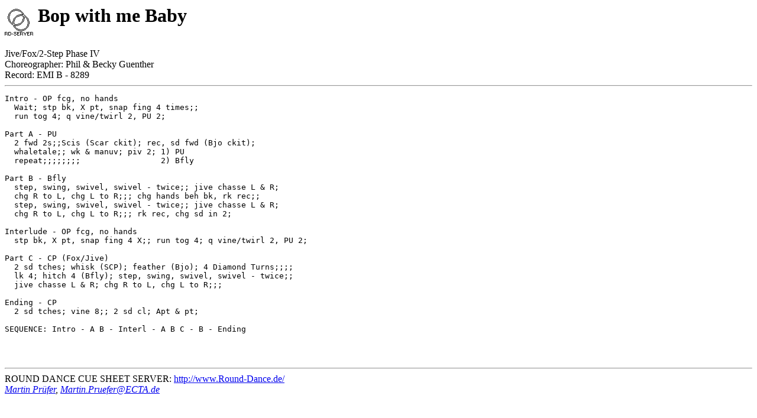

--- FILE ---
content_type: text/html
request_url: http://www.round-dance.de/html/bop.html
body_size: 1587
content:
<!DOCTYPE HTML PUBLIC "-//W3C//DTD HTML 3.2 Final//EN">
<html>
<HEAD><TITLE>
Bop  with  me  Baby
</TITLE></HEAD>
<BODY>
<H1><IMG ALT="" SRC = "../Icons/RdServerIcon.gif" ALIGN=MIDDLE>
Bop  with  me  Baby
</H1>
<RHYTHM>Jive/Fox/2-Step</RHYTHM> Phase <PHASE>IV</PHASE><BR>
Choreographer: <CHOREOGRAPHER>Phil & Becky Guenther</CHOREOGRAPHER><BR>
Record: <RECORD>EMI B - 8289</RECORD><HR>
<Pre>
Intro - OP fcg, no hands
  Wait; stp bk, X pt, snap fing 4 times;;
  run tog 4; q vine/twirl 2, PU 2;

Part A - PU
  2 fwd 2s;;Scis (Scar ckit); rec, sd fwd (Bjo ckit);
  whaletale;; wk &#38; manuv; piv 2; 1) PU
  repeat;;;;;;;;                 2) Bfly

Part B - Bfly
  step, swing, swivel, swivel - twice;; jive chasse L &#38; R;
  chg R to L, chg L to R;;; chg hands beh bk, rk rec;;
  step, swing, swivel, swivel - twice;; jive chasse L &#38; R;
  chg R to L, chg L to R;;; rk rec, chg sd in 2;

Interlude - OP fcg, no hands
  stp bk, X pt, snap fing 4 X;; run tog 4; q vine/twirl 2, PU 2;

Part C - CP (Fox/Jive)
  2 sd tches; whisk (SCP); feather (Bjo); 4 Diamond Turns;;;;
  lk 4; hitch 4 (Bfly); step, swing, swivel, swivel - twice;;
  jive chasse L &#38; R; chg R to L, chg L to R;;;

Ending - CP
  2 sd tches; vine 8;; 2 sd cl; Apt &#38; pt;

SEQUENCE: Intro - A B - Interl - A B C - B - Ending



</pre>
<HR>
ROUND DANCE CUE SHEET SERVER: <A HREF="http://www.Round-Dance.de/">
http://www.Round-Dance.de/</A><BR>
<ADDRESS>
<A HREF="http://www.Round-Dance.de/people/mp/">Martin Pr&uuml;fer</A>, <A HREF="mailto:Martin.Pruefer@ECTA.de">Martin.Pruefer@ECTA.de</A>
</ADDRESS>
</BODY></html>
